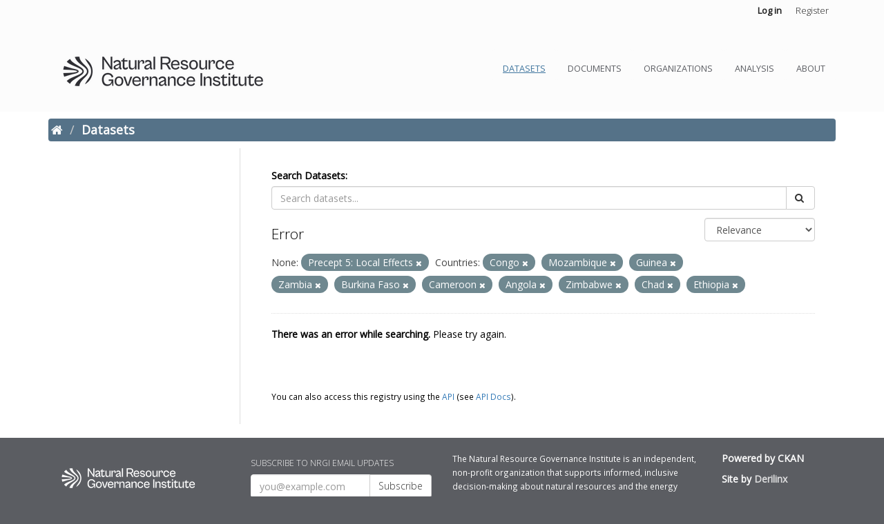

--- FILE ---
content_type: text/html; charset=utf-8
request_url: https://www.resourcedata.org/dataset?country=Congo&country=Mozambique&country=Guinea&category=Precept+5%3A+Local+Effects&country=Zambia&country=Burkina+Faso&country=Cameroon&country=Angola&_country_limit=0&country=Zimbabwe&country=Chad&country=Ethiopia
body_size: 4218
content:
<!DOCTYPE html>
<!--[if IE 9]> <html lang="en" class="ie9"> <![endif]-->
<!--[if gt IE 8]><!--> <html lang="en"> <!--<![endif]-->
  <head>
    <link rel="stylesheet" type="text/css" href="/fanstatic/vendor/:version:2021-08-08T00:45:48/select2/select2.min.css" />
<link rel="stylesheet" type="text/css" href="/fanstatic/css/:version:2021-08-08T00:45:46/main.min.css" />
<link rel="stylesheet" type="text/css" href="/fanstatic/vendor/:version:2021-08-08T00:45:48/font-awesome/css/font-awesome.min.css" />
<link rel="stylesheet" type="text/css" href="/fanstatic/ckanext-geoview/:version:2021-08-08T00:43:43/css/geo-resource-styles.css" />
<link rel="stylesheet" type="text/css" href="/fanstatic/ckanext-scheming/:version:2021-08-08T00:43:47/styles/scheming.css" />
<link rel="stylesheet" type="text/css" href="/fanstatic/pages/:version:2021-08-08T00:43:45/:bundle:css/medium-editor.css;css/bootstrap.css" />

    <meta charset="utf-8" />
      <meta name="generator" content="ckan 2.7.11" />
      <meta name="viewport" content="width=device-width, initial-scale=1.0">
<!-- Google Tag Manager -->
<script>(function(w,d,s,l,i){w[l]=w[l]||[];w[l].push({'gtm.start':
  new Date().getTime(),event:'gtm.js'});var f=d.getElementsByTagName(s)[0],
  j=d.createElement(s),dl=l!='dataLayer'?'&l='+l:'';j.async=true;j.src=
  'https://www.googletagmanager.com/gtm.js?id='+i+dl;f.parentNode.insertBefore(j,f);
  })(window,document,'script','dataLayer','GTM-T9D4GSD');</script>
<!-- End Google Tag Manager -->
    <title>Datasets - ResourceData</title>

    
    
   
    
    <link rel="shortcut icon" href="https://resourcegovernance.org/themes/custom/nrgi/assets/img/favicon.png" />
    
    
        <script type="text/javascript">
  (function(i,s,o,g,r,a,m){i['GoogleAnalyticsObject']=r;i[r]=i[r]||function(){
  (i[r].q=i[r].q||[]).push(arguments)},i[r].l=1*new Date();a=s.createElement(o),
  m=s.getElementsByTagName(o)[0];a.async=1;a.src=g;m.parentNode.insertBefore(a,m)
  })(window,document,'script','//www.google-analytics.com/analytics.js','ga');

  ga('create', 'UA-16486048-5', 'auto', {});
     
  ga('set', 'anonymizeIp', true);
  ga('send', 'pageview');
</script>
    


    <!--[if IE]>
    <script src="/classList.min.js"></script>
    <![endif]-->

    
    
    
    

   <link rel="alternate" type="text/n3" href="https://www.resourcedata.org/catalog.n3"/>
   <link rel="alternate" type="text/ttl" href="https://www.resourcedata.org/catalog.ttl"/>
   <link rel="alternate" type="application/rdf+xml" href="https://www.resourcedata.org/catalog.xml"/>
   <link rel="alternate" type="application/ld+json" href="https://www.resourcedata.org/catalog.jsonld"/>


  
    
      
    
    
    

  

<link rel="stylesheet" href="/nrgi.css" />
<script
  src="https://code.jquery.com/jquery-3.4.1.slim.min.js"
  integrity="sha256-pasqAKBDmFT4eHoN2ndd6lN370kFiGUFyTiUHWhU7k8="
  crossorigin="anonymous"></script>


    
      
      
    
    
  </head>

  
  <body data-site-root="https://www.resourcedata.org/" data-locale-root="https://www.resourcedata.org/" >

    
    <div class="hide"><a href="#content">Skip to content</a></div>
  

  
     
<!-- Google Tag Manager (noscript) -->
<noscript><iframe src="https://www.googletagmanager.com/ns.html?id=GTM-T9D4GSD"
		  height="0" width="0" style="display:none;visibility:hidden"></iframe></noscript>
<!-- End Google Tag Manager (noscript) -->

<header class="account-masthead">
  <div class="container">
     
    <nav class="account not-authed">
      <ul class="list-unstyled">
        
        <li><a href="/user/login">Log in</a></li>
        
        <li><a class="sub" href="/user/register">Register</a></li>
         
      </ul>
    </nav>
     
  </div>
</header>


<header class="navbar navbar-static-top masthead">
    
  <div class="container">
    <div class="navbar-right">
      <button data-target="#main-navigation-toggle" data-toggle="collapse" class="navbar-toggle collapsed" type="button">
        <span class="fa fa-bars"></span>
      </button>
    </div>
    <hgroup class="header-image navbar-left">
      
    <a class="logo" href="/"><img src="/./nrgi-logo.png" alt="ResourceData" title="ResourceData" /></a>

    </hgroup>

    <div class="collapse navbar-collapse" id="main-navigation-toggle">
      
      <nav class="section navigation">
        <ul class="nav nav-pills">
          
    <li><a href="/dataset" class="active">Datasets</a></li><li><a href="/document?_question_limit=0" class="">Documents</a></li><li><a href="/organization" class="">Organizations</a></li><li><a href="/analysis/home" class="">Analysis</a></li><li><a href="/about" class="">About</a></li>

        </ul>
      </nav>
       

    </div>
  </div>
</header>

  
    <div role="main">
      <div id="content" class="container">
        
          
            <div class="flash-messages">
              
                
              
            </div>
          

          
            <div class="toolbar">
              
                
                  <ol class="breadcrumb">
                    
<li class="home"><a href="/"><i class="fa fa-home"></i><span> Home</span></a></li>
                    
  <li class="active"><a href="/dataset">Datasets</a></li>

                  </ol>
                
              
            </div>
          

          <div class="row wrapper">
            
            
            

            
              <aside class="secondary col-sm-3">
                
                
<div class="filters">
  <div>
    
      
        

  
  
    
  

      
    
      
        

  
  
    
  

      
    
      
        

  
  
    
  

      
    
      
        

  
  
    
  

      
    
  </div>
  <a class="close no-text hide-filters"><i class="fa fa-times-circle"></i><span class="text">close</span></a>
</div>

              </aside>
            

            
              <div class="primary col-sm-9 col-xs-12">
                
                
  <section class="module">
    <div class="module-content">
      
  

      
        
        
        







<form id="dataset-search-form" class="search-form" method="get" data-module="select-switch">

  
<label for="field-giant-search">Search Datasets</label>
<div class="input-group search-input-group">
  <input id="field-giant-search" type="text" class="form-control" name="q" value="" autocomplete="off" placeholder="Search datasets...">
  
  <span class="input-group-btn">
    <button class="btn btn-default" type="submit" value="search">
      <i class="fa fa-search"></i>
    </button>
  </span>
  
</div>


  
  
  
  
  
    
    
  
  
    <span>
  
  

  
  
  
  <input type="hidden" name="country" value="Congo" />
  
  
  
  
  
  <input type="hidden" name="country" value="Mozambique" />
  
  
  
  
  
  <input type="hidden" name="country" value="Guinea" />
  
  
  
  
  
  <input type="hidden" name="category" value="Precept 5: Local Effects" />
  
  
  
  
  
  <input type="hidden" name="country" value="Zambia" />
  
  
  
  
  
  <input type="hidden" name="country" value="Burkina Faso" />
  
  
  
  
  
  <input type="hidden" name="country" value="Cameroon" />
  
  
  
  
  
  <input type="hidden" name="country" value="Angola" />
  
  
  
  
  
  <input type="hidden" name="country" value="Zimbabwe" />
  
  
  
  
  
  <input type="hidden" name="country" value="Chad" />
  
  
  
  
  
  <input type="hidden" name="country" value="Ethiopia" />
  
  
  
  </span>
  


  
  <div class="follow_button control-order-by">
    
        
    
  </div>
  

  
    
      <div class="form-select form-group control-order-by">
        <label for="field-order-by">Order by</label>
        <select id="field-order-by" name="sort" class="form-control">
          
            
              <option value="score desc, metadata_modified desc">Relevance</option>
            
          
            
              <option value="title_string asc">Name Ascending</option>
            
          
            
              <option value="title_string desc">Name Descending</option>
            
          
            
              <option value="metadata_modified desc">Last Modified</option>
            
          
            
          
        </select>
        
        <button class="btn btn-default js-hide" type="submit">Go</button>
        
      </div>
    
  

  
    
      <h2>Error</h2>
    
  

  
    
      <p class="filter-list">
        
          
          <span class="facet">None:</span>
          
            <span class="filtered pill">Precept 5: Local Effects
              <a href="/dataset?country=Congo&amp;country=Mozambique&amp;country=Guinea&amp;country=Zambia&amp;country=Burkina+Faso&amp;country=Cameroon&amp;country=Angola&amp;_country_limit=0&amp;country=Zimbabwe&amp;country=Chad&amp;country=Ethiopia" class="remove" title="Remove"><i class="fa fa-times"></i></a>
            </span>
          
        
          
          <span class="facet">Countries:</span>
          
            <span class="filtered pill">Congo
              <a href="/dataset?country=Mozambique&amp;country=Guinea&amp;category=Precept+5%3A+Local+Effects&amp;country=Zambia&amp;country=Burkina+Faso&amp;country=Cameroon&amp;country=Angola&amp;_country_limit=0&amp;country=Zimbabwe&amp;country=Chad&amp;country=Ethiopia" class="remove" title="Remove"><i class="fa fa-times"></i></a>
            </span>
          
            <span class="filtered pill">Mozambique
              <a href="/dataset?country=Congo&amp;country=Guinea&amp;category=Precept+5%3A+Local+Effects&amp;country=Zambia&amp;country=Burkina+Faso&amp;country=Cameroon&amp;country=Angola&amp;_country_limit=0&amp;country=Zimbabwe&amp;country=Chad&amp;country=Ethiopia" class="remove" title="Remove"><i class="fa fa-times"></i></a>
            </span>
          
            <span class="filtered pill">Guinea
              <a href="/dataset?country=Congo&amp;country=Mozambique&amp;category=Precept+5%3A+Local+Effects&amp;country=Zambia&amp;country=Burkina+Faso&amp;country=Cameroon&amp;country=Angola&amp;_country_limit=0&amp;country=Zimbabwe&amp;country=Chad&amp;country=Ethiopia" class="remove" title="Remove"><i class="fa fa-times"></i></a>
            </span>
          
            <span class="filtered pill">Zambia
              <a href="/dataset?country=Congo&amp;country=Mozambique&amp;country=Guinea&amp;category=Precept+5%3A+Local+Effects&amp;country=Burkina+Faso&amp;country=Cameroon&amp;country=Angola&amp;_country_limit=0&amp;country=Zimbabwe&amp;country=Chad&amp;country=Ethiopia" class="remove" title="Remove"><i class="fa fa-times"></i></a>
            </span>
          
            <span class="filtered pill">Burkina Faso
              <a href="/dataset?country=Congo&amp;country=Mozambique&amp;country=Guinea&amp;category=Precept+5%3A+Local+Effects&amp;country=Zambia&amp;country=Cameroon&amp;country=Angola&amp;_country_limit=0&amp;country=Zimbabwe&amp;country=Chad&amp;country=Ethiopia" class="remove" title="Remove"><i class="fa fa-times"></i></a>
            </span>
          
            <span class="filtered pill">Cameroon
              <a href="/dataset?country=Congo&amp;country=Mozambique&amp;country=Guinea&amp;category=Precept+5%3A+Local+Effects&amp;country=Zambia&amp;country=Burkina+Faso&amp;country=Angola&amp;_country_limit=0&amp;country=Zimbabwe&amp;country=Chad&amp;country=Ethiopia" class="remove" title="Remove"><i class="fa fa-times"></i></a>
            </span>
          
            <span class="filtered pill">Angola
              <a href="/dataset?country=Congo&amp;country=Mozambique&amp;country=Guinea&amp;category=Precept+5%3A+Local+Effects&amp;country=Zambia&amp;country=Burkina+Faso&amp;country=Cameroon&amp;_country_limit=0&amp;country=Zimbabwe&amp;country=Chad&amp;country=Ethiopia" class="remove" title="Remove"><i class="fa fa-times"></i></a>
            </span>
          
            <span class="filtered pill">Zimbabwe
              <a href="/dataset?country=Congo&amp;country=Mozambique&amp;country=Guinea&amp;category=Precept+5%3A+Local+Effects&amp;country=Zambia&amp;country=Burkina+Faso&amp;country=Cameroon&amp;country=Angola&amp;_country_limit=0&amp;country=Chad&amp;country=Ethiopia" class="remove" title="Remove"><i class="fa fa-times"></i></a>
            </span>
          
            <span class="filtered pill">Chad
              <a href="/dataset?country=Congo&amp;country=Mozambique&amp;country=Guinea&amp;category=Precept+5%3A+Local+Effects&amp;country=Zambia&amp;country=Burkina+Faso&amp;country=Cameroon&amp;country=Angola&amp;_country_limit=0&amp;country=Zimbabwe&amp;country=Ethiopia" class="remove" title="Remove"><i class="fa fa-times"></i></a>
            </span>
          
            <span class="filtered pill">Ethiopia
              <a href="/dataset?country=Congo&amp;country=Mozambique&amp;country=Guinea&amp;category=Precept+5%3A+Local+Effects&amp;country=Zambia&amp;country=Burkina+Faso&amp;country=Cameroon&amp;country=Angola&amp;_country_limit=0&amp;country=Zimbabwe&amp;country=Chad" class="remove" title="Remove"><i class="fa fa-times"></i></a>
            </span>
          
        
      </p>
      <a class="show-filters btn btn-default">Filter Results</a>
    
  

</form>




   <p id="search-error"><strong>There was an error while searching.</strong> Please try again.</p> 

      
      
        

  

      
    </div>

    
      
    
  </section>

  
  <section class="module">
    <div class="module-content">
      
      <small>
        
        
        
           You can also access this registry using the <a href="/packages?ver=%2F3">API</a> (see <a href="http://docs.ckan.org/en/2.7/api/">API Docs</a>). 
      </small>
      
    </div>
  </section>
  

              </div>
            
          </div>
        
      </div>
    </div>
  
    <footer class="site-footer">
  <div class="container">
    
    <div class="row">
        <div class="col-md-3">
            <div class="row">
                <a class="logo" href="http://resourcegovernance.org">
                    <img src="/nrgi-footer-logo.png" style="padding: 10px 20px 20px 20px;">
                </a>
            </div>
        </div>
        <div class="col-md-3">
            <h6 style="text-transform: uppercase;">Subscribe to NRGI email updates</h6>
            <div class="input-group" id="footer-email-subscribe-group">
                <input class="form-control " type="text" placeholder="you@example.com">
                <span class="input-group-btn"><a class="btn btn-default" href="http://resourcegovernance.us2.list-manage1.com/subscribe?u=586ab656ca1263b8776b1f081&id=81af06e868">Subscribe</a></span>
            </div>
        </div>
        <div class="col-md-4">
            <p><small>The Natural Resource Governance Institute is an independent, non-profit organization that supports informed, inclusive decision-making about natural resources and the energy transition. We partner with reformers in government and civil society to design and implement just policies based on evidence and the priorities of citizens in resource-rich developing countries.</small></p>
        </div>
        <div class="col-md-2">
            <p><strong>Powered by CKAN</strong></p>
            <p><strong>Site by <a href="https://derilinx.com">Derilinx</a></strong></p>
        </div>
    </div>

    <script type="text/javascript">
     (function(i,s,o,g,r,a,m){i['GoogleAnalyticsObject']=r;i[r]=i[r]||function(){
         (i[r].q=i[r].q||[]).push(arguments)},i[r].l=1*new Date();a=s.createElement(o),
                              m=s.getElementsByTagName(o)[0];a.async=1;a.src=g;m.parentNode.insertBefore(a,m)
     })(window,document,'script','//www.google-analytics.com/analytics.js','ga');
     ga('create', 'UA-XXXXXX-1', 'auto');
     ga('set', 'anonymizeIp', true);
     ga('send', 'pageview');
    </script>

  </div>

  
    
  
</footer>
  
    
    
    
  
    
    
    
        
        
        <div class="js-hide" data-module="google-analytics"
             data-module-googleanalytics_resource_prefix="">
        </div>
    


      
  <script>document.getElementsByTagName('html')[0].className += ' js';</script>
<script type="text/javascript" src="/fanstatic/vendor/:version:2021-08-08T00:45:48/jquery.min.js"></script>
<script type="text/javascript" src="/fanstatic/vendor/:version:2021-08-08T00:45:48/:bundle:bootstrap/js/bootstrap.min.js;jed.min.js;moment-with-locales.min.js;select2/select2.min.js;qs.min.js"></script>
<script type="text/javascript" src="/fanstatic/base/:version:2021-08-08T00:45:46/:bundle:plugins/jquery.inherit.min.js;plugins/jquery.proxy-all.min.js;plugins/jquery.url-helpers.min.js;plugins/jquery.date-helpers.min.js;plugins/jquery.slug.min.js;plugins/jquery.slug-preview.min.js;plugins/jquery.truncator.min.js;plugins/jquery.masonry.min.js;plugins/jquery.form-warning.min.js;sandbox.min.js;module.min.js;pubsub.min.js;client.min.js;notify.min.js;i18n.min.js;main.min.js;modules/select-switch.min.js;modules/slug-preview.min.js;modules/basic-form.min.js;modules/confirm-action.min.js;modules/api-info.min.js;modules/autocomplete.min.js;modules/custom-fields.min.js;modules/data-viewer.min.js;modules/table-selectable-rows.min.js;modules/resource-form.min.js;modules/resource-upload-field.min.js;modules/resource-reorder.min.js;modules/resource-view-reorder.min.js;modules/follow.min.js;modules/activity-stream.min.js;modules/dashboard.min.js;modules/resource-view-embed.min.js;view-filters.min.js;modules/resource-view-filters-form.min.js;modules/resource-view-filters.min.js;modules/table-toggle-more.min.js;modules/dataset-visibility.min.js;modules/media-grid.min.js;modules/image-upload.min.js;modules/followers-counter.min.js"></script>
<script type="text/javascript" src="/fanstatic/ckanext-googleanalytics/:version:2021-08-08T00:35:55/googleanalytics_event_tracking.js"></script>
<script type="text/javascript" src="/fanstatic/pages/:version:2021-08-08T00:43:45/:bundle:js/medium-editor.min.js;js/pages-editor.js"></script></body>
</html>